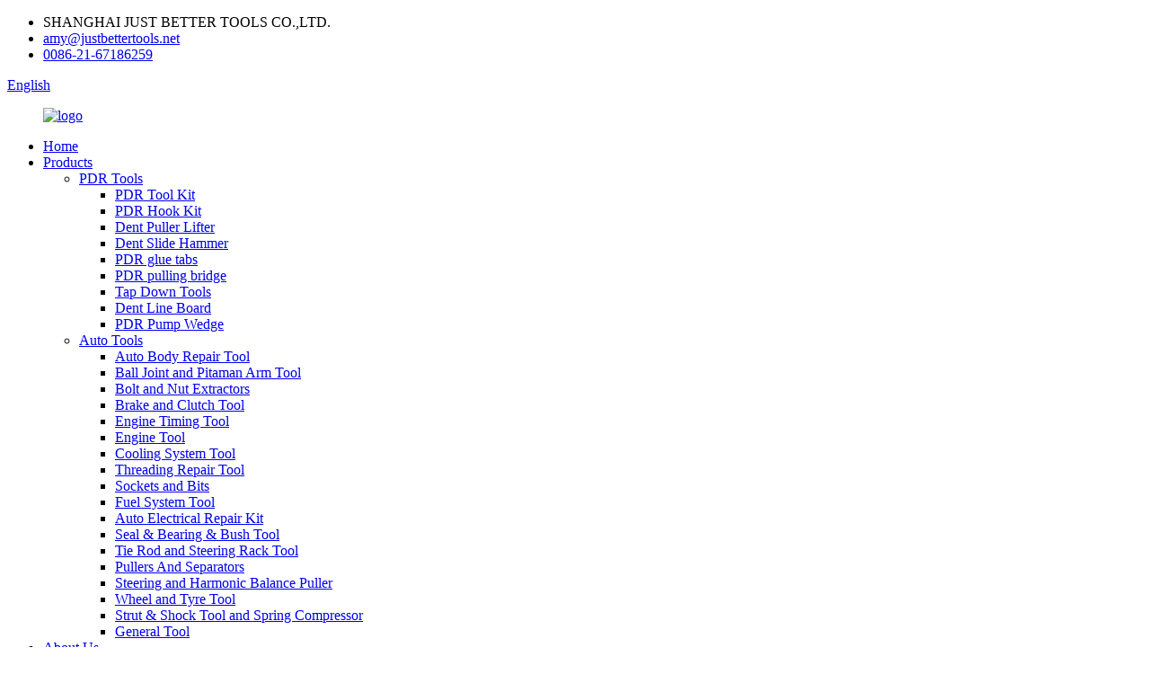

--- FILE ---
content_type: text/html
request_url: http://ig.shjustbettertools.com/
body_size: 10872
content:
<!DOCTYPE html>
<html dir="ltr" lang="en">
<head>
<meta charset="UTF-8"/>
<!-- Global site tag (gtag.js) - Google Analytics -->
<script async src="https://www.googletagmanager.com/gtag/js?id=UA-198475572-27"></script>
<script>
  window.dataLayer = window.dataLayer || [];
  function gtag(){dataLayer.push(arguments);}
  gtag('js', new Date());

  gtag('config', 'UA-198475572-27');
</script>
<meta http-equiv="Content-Type" content="text/html; charset=UTF-8" />
<title>Pdr Tools, Pdr Kit, Pdr Car Tools, Pdr Tools Kit - JUST BETTER</title>
<meta name="viewport" content="width=device-width,initial-scale=1,minimum-scale=1,maximum-scale=1,user-scalable=no">
<link rel="apple-touch-icon-precomposed" href="">
<meta name="format-detection" content="telephone=no">
<meta name="apple-mobile-web-app-capable" content="yes">
<meta name="apple-mobile-web-app-status-bar-style" content="black">
<link href="//cdn.globalso.com/shjustbettertools/style/global/style.css" rel="stylesheet" onload="this.onload=null;this.rel='stylesheet'">
<link href="//cdn.globalso.com/shjustbettertools/style/public/public.css" rel="stylesheet" onload="this.onload=null;this.rel='stylesheet'">
<link href="https://fonts.font.im/css?family=Poppins:300,400,500,600,700" rel="stylesheet">
<link rel="shortcut icon" href="https://cdn.globalso.com/shjustbettertools/icon.png" />
<meta name="description" itemprop="description" content="Shanghai Just Better tools Co., Ltd was established in 2010 and loated in NO.328 YangYue, YangWang Industral Park, FengXian district, Shanghai, China." />

<meta name="keywords" itemprop="keywords" content="Pdr Tools, Pdr Kit, Pdr Car Tools, Pdr Tools Kit, Pdr Tools China, Pdr Dent Tools , Pdr Tools Glue Puller, Pdr Tools How To Use, Pdr Tools Hammer, Pdr Hook Tools" />

</head>
<body>
<div class="container">
 <header class="index_web_head web_head">
    <div class="head_top">
      <div class="layout">
        <ul class="head_contact">
 		  	<li class="head_address">SHANGHAI JUST BETTER TOOLS CO.,LTD.</li> 	<li class="head_mail"><a href="mailto:amy@justbettertools.net">amy@justbettertools.net</a></li> 	<li class="head_phone"><a href="tel:0086-21-67186259">0086-21-67186259</a></li>         </ul>
        <!--change-language-->
        <div class="change-language ensemble">
  <div class="change-language-info">
    <div class="change-language-title medium-title">
       <div class="language-flag language-flag-en"><a href="https://www.shjustbettertools.com/"><b class="country-flag"></b><span>English</span> </a></div>
       <b class="language-icon"></b> 
    </div>
	<div class="change-language-cont sub-content">
        <div class="empty"></div>
    </div>
  </div>
</div>
<!--theme319-->  
        <!--change-language--> 
      </div>
    </div>
    <div class="head_bottom">
      <nav class="nav_wrap layout">
        <figure class="logo">
	 <a href="https://www.shjustbettertools.com/">			<img src="https://cdn.globalso.com/shjustbettertools/logo.png" alt="logo">
				</a>
</figure>	

        <ul class="head_nav">
            <li class="nav-current"><a href="/">Home</a></li>
<li><a href="https://www.shjustbettertools.com/products/">Products</a>
<ul class="sub-menu">
	<li><a href="https://www.shjustbettertools.com/pdr-tools/">PDR Tools</a>
	<ul class="sub-menu">
		<li><a href="https://www.shjustbettertools.com/pdr-tool-kit/">PDR Tool Kit</a></li>
		<li><a href="https://www.shjustbettertools.com/pdr-hook-kit/">PDR Hook Kit</a></li>
		<li><a href="https://www.shjustbettertools.com/dent-puller-lifter/">Dent Puller Lifter</a></li>
		<li><a href="https://www.shjustbettertools.com/dent-slide-hammer/">Dent Slide Hammer</a></li>
		<li><a href="https://www.shjustbettertools.com/pdr-glue-tabs/">PDR glue tabs</a></li>
		<li><a href="https://www.shjustbettertools.com/pdr-pulling-bridge/">PDR pulling bridge</a></li>
		<li><a href="https://www.shjustbettertools.com/tap-down-tools/">Tap Down Tools</a></li>
		<li><a href="https://www.shjustbettertools.com/dent-line-board/">Dent Line Board</a></li>
		<li><a href="https://www.shjustbettertools.com/pdr-pump-wedge/">PDR Pump Wedge</a></li>
	</ul>
</li>
	<li><a href="https://www.shjustbettertools.com/auto-tools/">Auto Tools</a>
	<ul class="sub-menu">
		<li><a href="https://www.shjustbettertools.com/auto-body-repair-tool/">Auto Body Repair Tool</a></li>
		<li><a href="https://www.shjustbettertools.com/ball-joint-and-pitaman-arm-tool/">Ball Joint and Pitaman Arm Tool</a></li>
		<li><a href="https://www.shjustbettertools.com/bolt-and-nut-extractors/">Bolt and Nut Extractors</a></li>
		<li><a href="https://www.shjustbettertools.com/brake-and-clutch-tool/">Brake and Clutch Tool</a></li>
		<li><a href="https://www.shjustbettertools.com/engine-timing-tool/">Engine Timing Tool</a></li>
		<li><a href="https://www.shjustbettertools.com/engine-tool/">Engine Tool</a></li>
		<li><a href="https://www.shjustbettertools.com/cooling-system-tool/">Cooling System Tool</a></li>
		<li><a href="https://www.shjustbettertools.com/threading-repair-tool/">Threading Repair Tool</a></li>
		<li><a href="https://www.shjustbettertools.com/sockets-and-bits/">Sockets and Bits</a></li>
		<li><a href="https://www.shjustbettertools.com/fuel-system-tool/">Fuel System Tool</a></li>
		<li><a href="https://www.shjustbettertools.com/auto-electrical-repair-kit/">Auto Electrical Repair Kit</a></li>
		<li><a href="https://www.shjustbettertools.com/seal-bearing-bush-tool/">Seal &#038; Bearing &#038; Bush Tool</a></li>
		<li><a href="https://www.shjustbettertools.com/tie-rod-and-steering-rack-tool/">Tie Rod and Steering Rack Tool</a></li>
		<li><a href="https://www.shjustbettertools.com/pullers-and-separators/">Pullers And Separators</a></li>
		<li><a href="https://www.shjustbettertools.com/steering-and-harmonic-balance-puller/">Steering and Harmonic Balance Puller</a></li>
		<li><a href="https://www.shjustbettertools.com/wheel-and-tyre-tool/">Wheel and Tyre Tool</a></li>
		<li><a href="https://www.shjustbettertools.com/strut-shock-tool-and-spring-compressor/">Strut &#038; Shock Tool and Spring Compressor</a></li>
		<li><a href="https://www.shjustbettertools.com/general-tool/">General Tool</a></li>
	</ul>
</li>
</ul>
</li>
<li><a href="https://www.shjustbettertools.com/about-us/">About Us</a></li>
<li><a href="/news/">News</a></li>
<li><a href="https://www.shjustbettertools.com/faqs/">FAQs</a></li>
<li><a href="https://www.shjustbettertools.com/contact-us/">Contact Us</a></li>
        </ul>
        <b id="btn-search" class="btn--search"></b> </nav>
    </div>
  </header>
  <!--// web_head end --> 
    <!--// web_head end -->  <section class="slider_banner swiper-container">
    <div class="swiper-wrapper">
                <div class="swiper-slide"><a href=""><img src="https://cdn.globalso.com/shjustbettertools/banner-e.jpg" alt="banner-e" /></a></div>
                  <div class="swiper-slide"><a href=""><img src="https://cdn.globalso.com/shjustbettertools/banner-2.jpg" alt="banner-2" /></a></div>
                  <div class="swiper-slide"><a href=""><img src="https://cdn.globalso.com/shjustbettertools/banner-3.jpg" alt="banner-3" /></a></div>
          
    </div>
    <div class="slider_swiper_control">
      <div class="swiper-pagination swiper-pagination-white"></div>
    </div>
  </section>
   
   <section class="web_main index_main">
     <!--company_introduce_container-->
    <section class="company_introduce_container">
      <section class="company_left_wrap introduce_main_content">
        <h1 class="index_title wow fadeInLeftA" data-wow-delay=".3s" data-wow-duration=".8s">Advantages</h1>
        <p class="index_subtitle wow fadeInLeftA" data-wow-delay=".5s" data-wow-duration=".8s">JUSTBETTER TOOLS have always been adhering to the principle of price, quality, service and integrity first. Thank you for your trust and support. We will serve everyone with sincerity, sincerity, sincerity and enthusiasm.</p>
        <div class="company_container_le wow fadeInLeftA" data-wow-delay="1s" data-wow-duration="1.2s">
          <ul class="company_icons">
 		               <li class="company_icon">
			  <a href="https://www.shjustbettertools.com/about-us/">
              <figure> <span class="icon-img"><img src="https://cdn.globalso.com/shjustbettertools/icon04.png" alt="FACTORY PROFESSIONAL MANUFACTURE" /></span>
                <figcaption>
                  <h2 class="icon_title">FACTORY PROFESSIONAL MANUFACTURE</h2>
                  <p class="icon_desc"></p>
                </figcaption>
              </figure>
			  </a>
            </li>
                        <li class="company_icon">
			  <a href="https://www.shjustbettertools.com/about-us/">
              <figure> <span class="icon-img"><img src="https://cdn.globalso.com/shjustbettertools/icon01.png" alt="10 YEARS OF EXPORT EXPERIENCE " /></span>
                <figcaption>
                  <h2 class="icon_title">10 YEARS OF EXPORT EXPERIENCE </h2>
                  <p class="icon_desc"></p>
                </figcaption>
              </figure>
			  </a>
            </li>
                        <li class="company_icon">
			  <a href="https://www.shjustbettertools.com/about-us/">
              <figure> <span class="icon-img"><img src="https://cdn.globalso.com/shjustbettertools/icon02.png" alt="EXPERIENCED R&D AND SALES TEAM" /></span>
                <figcaption>
                  <h2 class="icon_title">EXPERIENCED R&D AND SALES TEAM</h2>
                  <p class="icon_desc"></p>
                </figcaption>
              </figure>
			  </a>
            </li>
                        <li class="company_icon">
			  <a href="https://www.shjustbettertools.com/about-us/">
              <figure> <span class="icon-img"><img src="https://cdn.globalso.com/shjustbettertools/icon03.png" alt="CUSTOMIZATION SERVICE" /></span>
                <figcaption>
                  <h2 class="icon_title">CUSTOMIZATION SERVICE</h2>
                  <p class="icon_desc"></p>
                </figcaption>
              </figure>
			  </a>
            </li>
              
          </ul>
        </div>
      </section>
      <section class="company_right_wrap introduce_info_content wow fadeInRightA" data-wow-delay="2s" data-wow-duration=".8s">
        <div class="content_img wow fadeInUpA" data-wow-delay="2.3s" data-wow-duration="1s">
 		              <img src="https://cdn.globalso.com/shjustbettertools/about1.jpg" alt="about">  
                 		</div>
        <div class="content_wrap">
          <h2 class="content_tit wow fadeInRightA" data-wow-delay="2.6s" data-wow-duration="1s">about us</h2>
          <p class="content_info wow fadeInRightA" data-wow-delay="2.9s" data-wow-duration="1s">Shanghai Just Better tools Co., Ltd was established in 2010 and loated in NO.328 YangYue, YangWang Industral Park, FengXian district, Shanghai, China.
Just Better tools is intergrated with development, manufacturing, sales Dept, We specializing a complete range of Dent tools, auto tools and related products. Our products export to in wholely each corner of the world.</p>
        </div>
          <div class="content_more_box wow fadeInRightA" data-wow-delay="3.2s" data-wow-duration="1s">
       <a href="https://www.shjustbettertools.com/about-us/" class="content_more">read more</a> 
      </div>
    </section>
    </section>
  <!--company_introduce_container-->  
  <!--company_subscribe-->
  
  <section class="company_subscribe wow fadeInUp" data-wow-delay=".3s" data-wow-duration=".8s">
    <div class="subscribe_desc wow fadeInLeftA" data-wow-delay=".7s">For inquires about our products or pricelist,please leaveto us and we will be in touch within 24hours.</div>
    <a href="javascript:" class="button wow fadeInRightA" data-wow-delay=".9s"><span>subscribe</span></a> </section>
  
  <!--company_subscribe end-->  
  <!--index_product-->
  <section class="index_feature_product">
    <section class="feature_product_left introduce_info_content wow fadeInLeftA" data-wow-delay="1s" data-wow-duration=".8s">
      <div class="content_img wow fadeInUpA" data-wow-delay="1.3s" data-wow-duration="1s"><img src="//cdn.globalso.com/shjustbettertools/style/global/img/demo/pd_le.jpg" alt="pd_le"></div>
      <div class="content_wrap">
        <h2 class="content_tit wow fadeInLeftA" data-wow-delay="1.6s" data-wow-duration="1s"><a href="https://www.shjustbettertools.com/bt20086-50-50pcs-professional-hook-rod-kit-product/">50PCS Professional Hook Rod Kit</a></h2>
        <p class="content_info wow fadeInLeftA" data-wow-delay="1.9s" data-wow-duration="1s">PDR car body repair tool Professional push Hook Rods door ding tool for Non-trace repair.
Made from high quality stainless steelor alloy steel, durable enough to push up the mental without bending or breaking.</p>
      </div>
      <div class="content_more_box wow fadeInUpA" data-wow-delay="2.1s" data-wow-duration="1s">
       <a href="https://www.shjustbettertools.com/products/" class="content_more">Get in touch</a> 
      </div>
      </section>
    <div class="feature_products_container introduce_main_content">
      <h2 class="index_title wow fadeInRightA" data-wow-delay="2.5s" data-wow-duration=".8s">Featured Products</h2>
      <p class="index_subtitle wow fadeInRightA" data-wow-delay="2.7s" data-wow-duration=".8s">The operation of PDR Tools is very simple, basically everyone can operate. Help you saving time, effort and money. And No damage to the paint and body.</p>
      <div class="feature_product_wrap wow fadeInRightA" data-wow-delay="2.9s" data-wow-duration="1.2s">
        <div class="feature_items">
          <ul class="swiper-wrapper">  
		              <li class="feature_item swiper-slide">
              <figure> <span class="item_img">
			  <img src="https://cdn.globalso.com/shjustbettertools/BT1892-300x300.jpg" alt="Engine Timing Tool for BMW M50 M52 M54"/>
<a href="https://www.shjustbettertools.com/engine-timing-tool-for-bmw-m50-m52-m54-product/" class="img_shadow"></a>
 			  </span>
                <h4 class="pd_tit"> <a href="https://www.shjustbettertools.com/engine-timing-tool-for-bmw-m50-m52-m54-product/">Engine Timing Tool for BMW M50 M52 M54</a></h4>
              </figure>
            </li>
                       <li class="feature_item swiper-slide">
              <figure> <span class="item_img">
			  <img src="https://cdn.globalso.com/shjustbettertools/BT-223052-300x300.jpg" alt="Paintless Dent Removal Tools Kit Dent Repair Set Kit Pdr Tools Rods Car Repair"/>
<a href="https://www.shjustbettertools.com/paintless-dent-removal-tools-kit-dent-repair-set-kit-pdr-tools-rods-car-repair-product/" class="img_shadow"></a>
 			  </span>
                <h4 class="pd_tit"> <a href="https://www.shjustbettertools.com/paintless-dent-removal-tools-kit-dent-repair-set-kit-pdr-tools-rods-car-repair-product/">Paintless Dent Removal Tools Kit Dent Repair Se...</a></h4>
              </figure>
            </li>
                       <li class="feature_item swiper-slide">
              <figure> <span class="item_img">
			  <img src="https://cdn.globalso.com/shjustbettertools/BT-223038-300x300.jpg" alt="Paintless Dent Repair Tools PDR Tool Kit dent Removal Push Rods Set"/>
<a href="https://www.shjustbettertools.com/paintless-dent-repair-tools-pdr-tool-kit-dent-removal-push-rods-set-product/" class="img_shadow"></a>
 			  </span>
                <h4 class="pd_tit"> <a href="https://www.shjustbettertools.com/paintless-dent-repair-tools-pdr-tool-kit-dent-removal-push-rods-set-product/">Paintless Dent Repair Tools PDR Tool Kit dent R...</a></h4>
              </figure>
            </li>
                       <li class="feature_item swiper-slide">
              <figure> <span class="item_img">
			  <img src="https://cdn.globalso.com/shjustbettertools/BT-223037-300x300.jpg" alt="Paintless Dent Repair Removal Tools, DIY Dent Fix Tools Auto Body Dent Repair Rods &#038;Tab Down &#038; Dent Hammer with Storage Bag for Car Door Dings Hail Repair and Dent Removal"/>
<a href="https://www.shjustbettertools.com/paintless-dent-repair-removal-tools-diy-dent-fix-tools-auto-body-dent-repair-rods-tab-down-dent-hammer-with-storage-bag-for-car-door-dings-hail-repair-and-dent-removal-product/" class="img_shadow"></a>
 			  </span>
                <h4 class="pd_tit"> <a href="https://www.shjustbettertools.com/paintless-dent-repair-removal-tools-diy-dent-fix-tools-auto-body-dent-repair-rods-tab-down-dent-hammer-with-storage-bag-for-car-door-dings-hail-repair-and-dent-removal-product/">Paintless Dent Repair Removal Tools, DIY Dent F...</a></h4>
              </figure>
            </li>
                       <li class="feature_item swiper-slide">
              <figure> <span class="item_img">
			  <img src="https://cdn.globalso.com/shjustbettertools/BT-223036-300x300.jpg" alt="Paintless Dent Repair Tools for Car Dent Removal Rods &#038; Hook &#038; Wedge &#038; Rubber Hammer Hail Damage Repair Kit"/>
<a href="https://www.shjustbettertools.com/paintless-dent-repair-tools-for-car-dent-removal-rods-hook-wedge-rubber-hammer-hail-damage-repair-kit-product/" class="img_shadow"></a>
 			  </span>
                <h4 class="pd_tit"> <a href="https://www.shjustbettertools.com/paintless-dent-repair-tools-for-car-dent-removal-rods-hook-wedge-rubber-hammer-hail-damage-repair-kit-product/">Paintless Dent Repair Tools for Car Dent Remova...</a></h4>
              </figure>
            </li>
                       <li class="feature_item swiper-slide">
              <figure> <span class="item_img">
			  <img src="https://cdn.globalso.com/shjustbettertools/BT-223035-300x300.jpg" alt="Paintless Dent Repair Rods Auto Body Dent Repair Hail Damage Removal Tools Paintless Dent Repair Rods Tool for Car Dent Ding Removal"/>
<a href="https://www.shjustbettertools.com/paintless-dent-repair-rods-auto-body-dent-repair-hail-damage-removal-tools-paintless-dent-repair-rods-tool-for-car-dent-ding-removal-product/" class="img_shadow"></a>
 			  </span>
                <h4 class="pd_tit"> <a href="https://www.shjustbettertools.com/paintless-dent-repair-rods-auto-body-dent-repair-hail-damage-removal-tools-paintless-dent-repair-rods-tool-for-car-dent-ding-removal-product/">Paintless Dent Repair Rods Auto Body Dent Repai...</a></h4>
              </figure>
            </li>
                       <li class="feature_item swiper-slide">
              <figure> <span class="item_img">
			  <img src="https://cdn.globalso.com/shjustbettertools/BT-2230341-300x300.jpg" alt="Dent Removal Rods Tools Kit 12pcs Removal Paintless Car Dent Repair Rods Kit for Car Body Door Dings Hail Damage Repair"/>
<a href="https://www.shjustbettertools.com/dent-removal-rods-tools-kit-12pcs-removal-paintless-car-dent-repair-rods-kit-for-car-body-door-dings-hail-damage-repair-product/" class="img_shadow"></a>
 			  </span>
                <h4 class="pd_tit"> <a href="https://www.shjustbettertools.com/dent-removal-rods-tools-kit-12pcs-removal-paintless-car-dent-repair-rods-kit-for-car-body-door-dings-hail-damage-repair-product/">Dent Removal Rods Tools Kit 12pcs Removal Paint...</a></h4>
              </figure>
            </li>
                       <li class="feature_item swiper-slide">
              <figure> <span class="item_img">
			  <img src="https://cdn.globalso.com/shjustbettertools/BT-223033-300x300.jpg" alt="Paintless Dent Repair Tool 6pcs Dent Hooks Rods C Style Rods Tool for Car Body Hail Damage Door Dent Removal"/>
<a href="https://www.shjustbettertools.com/paintless-dent-repair-tool-6pcs-dent-hooks-rods-c-style-rods-tool-for-car-body-hail-damage-door-dent-removal-product/" class="img_shadow"></a>
 			  </span>
                <h4 class="pd_tit"> <a href="https://www.shjustbettertools.com/paintless-dent-repair-tool-6pcs-dent-hooks-rods-c-style-rods-tool-for-car-body-hail-damage-door-dent-removal-product/">Paintless Dent Repair Tool 6pcs Dent Hooks Rods...</a></h4>
              </figure>
            </li>
                       <li class="feature_item swiper-slide">
              <figure> <span class="item_img">
			  <img src="https://cdn.globalso.com/shjustbettertools/BT-223032-300x300.jpg" alt="Paintless Dent Repair Tools 6 Pieces of Dent Removal Repair Rods C Style Rods Tool for Car Body Hail Damage Door Dent Removal"/>
<a href="https://www.shjustbettertools.com/paintless-dent-repair-tools-6-pieces-of-dent-removal-repair-rods-c-style-rods-tool-for-car-body-hail-damage-door-dent-removal-product/" class="img_shadow"></a>
 			  </span>
                <h4 class="pd_tit"> <a href="https://www.shjustbettertools.com/paintless-dent-repair-tools-6-pieces-of-dent-removal-repair-rods-c-style-rods-tool-for-car-body-hail-damage-door-dent-removal-product/">Paintless Dent Repair Tools 6 Pieces of Dent Re...</a></h4>
              </figure>
            </li>
             
          </ul>
        </div>
        <div class="feature-pagination"></div>
      </div>
      <a href="https://www.shjustbettertools.com/products/" class="catalog_btn wow fadeInUpA" data-wow-delay="3.2s" data-wow-duration="1s"><span>View all catalog</span></a> </div>
  </section>
  <!--index_product end--> 
  
     <!-- index_news_container -->
  <section class="index_news_container wow fadeInUpA" data-wow-delay="1.2s" data-wow-duration=".8s" style="background-image: url(//cdn.globalso.com/shjustbettertools/style/global/img/demo/index-bg-1.jpg)">
    <section class="layout">
      <div class="index_news_title">Testimonials</div> 
      <div class="news_item_wrap wow fadeInUpA" data-wow-delay="1.5s" data-wow-duration="1s">
        <div class="news_slide">
          <ul class="news_items swiper-wrapper">
		               <li class="news_item swiper-slide">
			<a href="https://www.shjustbettertools.com/news/shanghai-just-better-tools-specilized-in-paintless-dent-rapair-tools/">
               <p class="news_detail">
	
				
		

			
	
	
	
		
	






Paintless Dent Repair Tools: A Revolutionary Approach to Car Dent Restoration
Paintless dent repair (PDR) is a highly skilled and innovative technique that allows for the removal of minor dings and dents from an automobile's exterior without the need for tradition...</p>
                           </a>
			</li>
			              <li class="news_item swiper-slide">
			<a href="https://www.shjustbettertools.com/news/pops-a-dent-diy-dent-and-ding-removal-kit-2/">
               <p class="news_detail">
	
				
		

			
	
	
	
		
	POPS A DENT, DIY Dent and Ding Removal Kit. refers to repairing the depression on the car surface with professional tools without damaging the original car paint.
&nbsp;
Principle
With the help of the lever principle, the depression on the vehicle surface is repaired by ...</p>
                           </a>
			</li>
			              <li class="news_item swiper-slide">
			<a href="https://www.shjustbettertools.com/news/how-to-repair-the-depression-of-automobile-sheet-metal-by-yourself-tips-for-handling-dented-cars/">
               <p class="news_detail">
	
				
		

			
	
	
	
		
	I believe many people have heard of repairing car body dents with hot water. This method is indeed credible and feasible, but this method has great limitations. If you encounter iron or aluminum car dents, this method will not work. For the repair of deformed metal mater...</p>
                           </a>
			</li>
			              <li class="news_item swiper-slide">
			<a href="https://www.shjustbettertools.com/news/what-are-the-dent-repair-tools-for-car-body/">
               <p class="news_detail">
	
				
		

			
	
	
	
		
	The vehicle body dent repair tool is the vehicle dent repair device, which generally uses the lever principle to pull out the concave part with outward force. The dent repair tool is relatively simple to operate, and it can basically be operated when you get it. 
	
	
	
	...</p>
                           </a>
			</li>
			              <li class="news_item swiper-slide">
			<a href="https://www.shjustbettertools.com/news/paintless-repair-of-automobile-depression/">
               <p class="news_detail">
	
				
		

			
	
	
	
		
	 Depression repair was first invented by Germany. Many vehicle manufacturers have used similar technologies to repair damaged vehicles during factory inspection. Bumping is inevitable in the process of using the car, and the depression repair. Through a series of profess...</p>
                           </a>
			</li>
			             </ul>
          </div>
       </div>
         <div class="news-pagination"></div>
    </section>
  </section>
  <!-- index_news_container end -->
       <!-- index_client_container-->
          <div class="index_client_container wow fadeInUpA" data-wow-delay=".8s" data-wow-duration=".8s">
          <div class="layout">
             <div class="client_slider">
               <ul class="swiper-wrapper">
                                      <li class="swiper-slide"><img src="https://cdn.globalso.com/shjustbettertools/VR.png" alt="VR" /></li>
                                     <li class="swiper-slide"><img src="https://cdn.globalso.com/shjustbettertools/BGS.png" alt="BGS" /></li>
                                     <li class="swiper-slide"><img src="https://cdn.globalso.com/shjustbettertools/CMI.png" alt="CMI" /></li>
                                     <li class="swiper-slide"><img src="https://cdn.globalso.com/shjustbettertools/GD.png" alt="GD" /></li>
                                     <li class="swiper-slide"><img src="https://cdn.globalso.com/shjustbettertools/NEG.png" alt="NEG" /></li>
                                     <li class="swiper-slide"><img src="https://cdn.globalso.com/shjustbettertools/SEQ.png" alt="SEQ" /></li>
                                     <li class="swiper-slide"><img src="https://cdn.globalso.com/shjustbettertools/ST.png" alt="ST" /></li>
                                     <li class="swiper-slide"><img src="https://cdn.globalso.com/shjustbettertools/SY.png" alt="SY" /></li>
                                     <li class="swiper-slide"><img src="https://cdn.globalso.com/shjustbettertools/SZ.png" alt="SZ" /></li>
                                     <li class="swiper-slide"><img src="https://cdn.globalso.com/shjustbettertools/VD.png" alt="VD" /></li>
                     
               </ul>
             </div>
             <div class="client-pagination"></div>
           </div>
           </div>
    <!-- index_client_container end -->
 </section>

  <!-- web_footer start -->
    <footer class="web_footer">
    <div class="layout">
      <div class="foot_service">
        <div class="foot_item foot_contact_item wow fadeInLeftA" data-wow-delay=".3s" data-wow-duration=".8s">
          <h2 class="fot_tit">contact us</h2>
          <ul> 
	    <li class="foot_address">SHANGHAI JUST BETTER TOOLS CO.,LTD.</li>     	<li class="foot_phone"><a href="tel:0086-21-67186259">0086-21-67186259</a></li>    	<li class="foot_email"><a href="mailto:amy@justbettertools.net">amy@justbettertools.net</a></li>		</ul>
        </div>
        <nav class="foot_item foot_nav wow fadeInRightA" data-wow-delay=".5s" data-wow-duration=".8s">
          <h2 class="fot_tit">products</h2>
          <ul class="tag_item">
	<li><a href="https://www.shjustbettertools.com/auto-tools/">Auto Tools</a></li>
<li><a href="https://www.shjustbettertools.com/pdr-tools/">PDR Tools</a></li>
          </ul>
          <ul class="foot_sns">
			<li><a target="_blank" href="https://www.linkedin.cn/injobs/in/ACoAACwEvcYBRIcj37SQrZDOarXwZmmpbtDJ7C4"><img src="https://cdn.globalso.com/shjustbettertools/linkedin-2.png" alt="linkedin (2)"></a></li>
			<li><a target="_blank" href=""><img src="https://cdn.globalso.com/shjustbettertools/sns02.png" alt="sns02"></a></li>
			<li><a target="_blank" href=""><img src="https://cdn.globalso.com/shjustbettertools/sns03.png" alt="sns03"></a></li>
			<li><a target="_blank" href="https://www.youtube.com/channel/UCvukf0Ulxvmy5GxrKFGKC4w"><img src="https://cdn.globalso.com/shjustbettertools/sns04.png" alt="sns04"></a></li>
	          </ul>
        </nav>
       </div>
   	<div class="copyright wow fadeInLeftA" data-wow-delay="1.2s" data-wow-duration=".8s">
								© Copyright - 2021 : All Rights Reserved. 				<script type="text/javascript" src="//www.globalso.site/livechat.js"></script>		
		<a href="/featured/">Hot Products</a> - <a href="/sitemap.xml">Sitemap</a><a href="https://www.shjustbettertools.com/"></a>
<br><a href='https://www.shjustbettertools.com/pdr-kit-for-sale/' title='Pdr Kit For Sale'>Pdr Kit For Sale</a>, 
<a href='https://www.shjustbettertools.com/pdr-kit/' title='Pdr Kit'>Pdr Kit</a>, 
<a href='https://www.shjustbettertools.com/pdr-tools-kit/' title='Pdr Tools Kit'>Pdr Tools Kit</a>, 
<a href='https://www.shjustbettertools.com/pdr-tools-2/' title='Pdr Tools'>Pdr Tools</a>, 
<a href='https://www.shjustbettertools.com/pdr-kits-for-sale/' title='Pdr Kits For Sale'>Pdr Kits For Sale</a>, 
<a href='https://www.shjustbettertools.com/pdr-dent-tools/' title='Pdr Dent Tools'>Pdr Dent Tools</a>, 	</div>
    </div>
  </footer>
    <!--// web_footer end -->
   </div>
   <!--// container end -->
<aside class="scrollsidebar" id="scrollsidebar">
  <div class="side_content">
    <div class="side_list">
      <header class="hd"><img src="//cdn.globalso.com/title_pic.png" alt="Online Inuiry"/></header>
      <div class="cont">
        <li><a class="email" href="javascript:" onclick="showMsgPop();">Send Email</a></li>
        
        <li><a class="whatsapp" target="_blank" href="https://api.whatsapp.com/send?phone=8618017741568" >8618017741568</a></li>
                        <li><a target="_blank" class="skype" href="skype:amy185889485?chat">amy</a></li>
                              </div>
            <div class="t-code"> <a href=""><img width="120px" src="https://cdn.globalso.com/shjustbettertools/116.jpg" alt="Wechat"></a><br/>
        <center>
      Wechat
        </center>
      </div>
                  <div class="side_title"><a  class="close_btn"><span>x</span></a></div>
    </div>
  </div>
  <div class="show_btn"></div>
</aside>
<div class="inquiry-pop-bd">
  <div class="inquiry-pop"> <i class="ico-close-pop" onClick="hideMsgPop();"></i> 
   <script type="text/javascript" src="//www.globalso.site/form.js"></script>
  </div>
</div>
<div class="web-search"> <b id="btn-search-close" class="btn--search-close"></b>
  <div style=" width:100%">
    <div class="head-search">
     <form action="/search.php" method="get">
        <input class="search-ipt" name="s" placeholder="Start Typing..." />
		<input type="hidden" name="cat" value="490"/>
        <input class="search-btn" type="submit" value="" />
        <span class="search-attr">Hit enter to search or ESC to close</span>
      </form>
    </div>
  </div>
</div> 
<script type="text/javascript" src="//cdn.globalso.com/shjustbettertools/style/global/js/jquery.min.js"></script> 
<script type="text/javascript" src="//cdn.globalso.com/shjustbettertools/style/global/js/common.js"></script>
<script type="text/javascript" src="//cdn.globalso.com/shjustbettertools/style/public/public.js"></script> 
<!--[if lt IE 9]>
<script src="//cdn.globalso.com/shjustbettertools/style/global/js/html5.js"></script>
<![endif]-->
<ul class="prisna-wp-translate-seo" id="prisna-translator-seo"><li class="language-flag language-flag-en"><a href="https://www.shjustbettertools.com/" title="English" target="_blank"><b class="country-flag"></b><span>English</span></a></li><li class="language-flag language-flag-fr"><a href="http://fr.shjustbettertools.com/" title="French" target="_blank"><b class="country-flag"></b><span>French</span></a></li><li class="language-flag language-flag-de"><a href="http://de.shjustbettertools.com/" title="German" target="_blank"><b class="country-flag"></b><span>German</span></a></li><li class="language-flag language-flag-pt"><a href="http://pt.shjustbettertools.com/" title="Portuguese" target="_blank"><b class="country-flag"></b><span>Portuguese</span></a></li><li class="language-flag language-flag-es"><a href="http://es.shjustbettertools.com/" title="Spanish" target="_blank"><b class="country-flag"></b><span>Spanish</span></a></li><li class="language-flag language-flag-ru"><a href="http://ru.shjustbettertools.com/" title="Russian" target="_blank"><b class="country-flag"></b><span>Russian</span></a></li><li class="language-flag language-flag-ja"><a href="http://ja.shjustbettertools.com/" title="Japanese" target="_blank"><b class="country-flag"></b><span>Japanese</span></a></li><li class="language-flag language-flag-ko"><a href="http://ko.shjustbettertools.com/" title="Korean" target="_blank"><b class="country-flag"></b><span>Korean</span></a></li><li class="language-flag language-flag-ar"><a href="http://ar.shjustbettertools.com/" title="Arabic" target="_blank"><b class="country-flag"></b><span>Arabic</span></a></li><li class="language-flag language-flag-ga"><a href="http://ga.shjustbettertools.com/" title="Irish" target="_blank"><b class="country-flag"></b><span>Irish</span></a></li><li class="language-flag language-flag-el"><a href="http://el.shjustbettertools.com/" title="Greek" target="_blank"><b class="country-flag"></b><span>Greek</span></a></li><li class="language-flag language-flag-tr"><a href="http://tr.shjustbettertools.com/" title="Turkish" target="_blank"><b class="country-flag"></b><span>Turkish</span></a></li><li class="language-flag language-flag-it"><a href="http://it.shjustbettertools.com/" title="Italian" target="_blank"><b class="country-flag"></b><span>Italian</span></a></li><li class="language-flag language-flag-da"><a href="http://da.shjustbettertools.com/" title="Danish" target="_blank"><b class="country-flag"></b><span>Danish</span></a></li><li class="language-flag language-flag-ro"><a href="http://ro.shjustbettertools.com/" title="Romanian" target="_blank"><b class="country-flag"></b><span>Romanian</span></a></li><li class="language-flag language-flag-id"><a href="http://id.shjustbettertools.com/" title="Indonesian" target="_blank"><b class="country-flag"></b><span>Indonesian</span></a></li><li class="language-flag language-flag-cs"><a href="http://cs.shjustbettertools.com/" title="Czech" target="_blank"><b class="country-flag"></b><span>Czech</span></a></li><li class="language-flag language-flag-af"><a href="http://af.shjustbettertools.com/" title="Afrikaans" target="_blank"><b class="country-flag"></b><span>Afrikaans</span></a></li><li class="language-flag language-flag-sv"><a href="http://sv.shjustbettertools.com/" title="Swedish" target="_blank"><b class="country-flag"></b><span>Swedish</span></a></li><li class="language-flag language-flag-pl"><a href="http://pl.shjustbettertools.com/" title="Polish" target="_blank"><b class="country-flag"></b><span>Polish</span></a></li><li class="language-flag language-flag-eu"><a href="http://eu.shjustbettertools.com/" title="Basque" target="_blank"><b class="country-flag"></b><span>Basque</span></a></li><li class="language-flag language-flag-ca"><a href="http://ca.shjustbettertools.com/" title="Catalan" target="_blank"><b class="country-flag"></b><span>Catalan</span></a></li><li class="language-flag language-flag-eo"><a href="http://eo.shjustbettertools.com/" title="Esperanto" target="_blank"><b class="country-flag"></b><span>Esperanto</span></a></li><li class="language-flag language-flag-hi"><a href="http://hi.shjustbettertools.com/" title="Hindi" target="_blank"><b class="country-flag"></b><span>Hindi</span></a></li><li class="language-flag language-flag-lo"><a href="http://lo.shjustbettertools.com/" title="Lao" target="_blank"><b class="country-flag"></b><span>Lao</span></a></li><li class="language-flag language-flag-sq"><a href="http://sq.shjustbettertools.com/" title="Albanian" target="_blank"><b class="country-flag"></b><span>Albanian</span></a></li><li class="language-flag language-flag-am"><a href="http://am.shjustbettertools.com/" title="Amharic" target="_blank"><b class="country-flag"></b><span>Amharic</span></a></li><li class="language-flag language-flag-hy"><a href="http://hy.shjustbettertools.com/" title="Armenian" target="_blank"><b class="country-flag"></b><span>Armenian</span></a></li><li class="language-flag language-flag-az"><a href="http://az.shjustbettertools.com/" title="Azerbaijani" target="_blank"><b class="country-flag"></b><span>Azerbaijani</span></a></li><li class="language-flag language-flag-be"><a href="http://be.shjustbettertools.com/" title="Belarusian" target="_blank"><b class="country-flag"></b><span>Belarusian</span></a></li><li class="language-flag language-flag-bn"><a href="http://bn.shjustbettertools.com/" title="Bengali" target="_blank"><b class="country-flag"></b><span>Bengali</span></a></li><li class="language-flag language-flag-bs"><a href="http://bs.shjustbettertools.com/" title="Bosnian" target="_blank"><b class="country-flag"></b><span>Bosnian</span></a></li><li class="language-flag language-flag-bg"><a href="http://bg.shjustbettertools.com/" title="Bulgarian" target="_blank"><b class="country-flag"></b><span>Bulgarian</span></a></li><li class="language-flag language-flag-ceb"><a href="http://ceb.shjustbettertools.com/" title="Cebuano" target="_blank"><b class="country-flag"></b><span>Cebuano</span></a></li><li class="language-flag language-flag-ny"><a href="http://ny.shjustbettertools.com/" title="Chichewa" target="_blank"><b class="country-flag"></b><span>Chichewa</span></a></li><li class="language-flag language-flag-co"><a href="http://co.shjustbettertools.com/" title="Corsican" target="_blank"><b class="country-flag"></b><span>Corsican</span></a></li><li class="language-flag language-flag-hr"><a href="http://hr.shjustbettertools.com/" title="Croatian" target="_blank"><b class="country-flag"></b><span>Croatian</span></a></li><li class="language-flag language-flag-nl"><a href="http://nl.shjustbettertools.com/" title="Dutch" target="_blank"><b class="country-flag"></b><span>Dutch</span></a></li><li class="language-flag language-flag-et"><a href="http://et.shjustbettertools.com/" title="Estonian" target="_blank"><b class="country-flag"></b><span>Estonian</span></a></li><li class="language-flag language-flag-tl"><a href="http://tl.shjustbettertools.com/" title="Filipino" target="_blank"><b class="country-flag"></b><span>Filipino</span></a></li><li class="language-flag language-flag-fi"><a href="http://fi.shjustbettertools.com/" title="Finnish" target="_blank"><b class="country-flag"></b><span>Finnish</span></a></li><li class="language-flag language-flag-fy"><a href="http://fy.shjustbettertools.com/" title="Frisian" target="_blank"><b class="country-flag"></b><span>Frisian</span></a></li><li class="language-flag language-flag-gl"><a href="http://gl.shjustbettertools.com/" title="Galician" target="_blank"><b class="country-flag"></b><span>Galician</span></a></li><li class="language-flag language-flag-ka"><a href="http://ka.shjustbettertools.com/" title="Georgian" target="_blank"><b class="country-flag"></b><span>Georgian</span></a></li><li class="language-flag language-flag-gu"><a href="http://gu.shjustbettertools.com/" title="Gujarati" target="_blank"><b class="country-flag"></b><span>Gujarati</span></a></li><li class="language-flag language-flag-ht"><a href="http://ht.shjustbettertools.com/" title="Haitian" target="_blank"><b class="country-flag"></b><span>Haitian</span></a></li><li class="language-flag language-flag-ha"><a href="http://ha.shjustbettertools.com/" title="Hausa" target="_blank"><b class="country-flag"></b><span>Hausa</span></a></li><li class="language-flag language-flag-haw"><a href="http://haw.shjustbettertools.com/" title="Hawaiian" target="_blank"><b class="country-flag"></b><span>Hawaiian</span></a></li><li class="language-flag language-flag-iw"><a href="http://iw.shjustbettertools.com/" title="Hebrew" target="_blank"><b class="country-flag"></b><span>Hebrew</span></a></li><li class="language-flag language-flag-hmn"><a href="http://hmn.shjustbettertools.com/" title="Hmong" target="_blank"><b class="country-flag"></b><span>Hmong</span></a></li><li class="language-flag language-flag-hu"><a href="http://hu.shjustbettertools.com/" title="Hungarian" target="_blank"><b class="country-flag"></b><span>Hungarian</span></a></li><li class="language-flag language-flag-is"><a href="http://is.shjustbettertools.com/" title="Icelandic" target="_blank"><b class="country-flag"></b><span>Icelandic</span></a></li><li class="language-flag language-flag-ig"><a href="http://ig.shjustbettertools.com/" title="Igbo" target="_blank"><b class="country-flag"></b><span>Igbo</span></a></li><li class="language-flag language-flag-jw"><a href="http://jw.shjustbettertools.com/" title="Javanese" target="_blank"><b class="country-flag"></b><span>Javanese</span></a></li><li class="language-flag language-flag-kn"><a href="http://kn.shjustbettertools.com/" title="Kannada" target="_blank"><b class="country-flag"></b><span>Kannada</span></a></li><li class="language-flag language-flag-kk"><a href="http://kk.shjustbettertools.com/" title="Kazakh" target="_blank"><b class="country-flag"></b><span>Kazakh</span></a></li><li class="language-flag language-flag-km"><a href="http://km.shjustbettertools.com/" title="Khmer" target="_blank"><b class="country-flag"></b><span>Khmer</span></a></li><li class="language-flag language-flag-ku"><a href="http://ku.shjustbettertools.com/" title="Kurdish" target="_blank"><b class="country-flag"></b><span>Kurdish</span></a></li><li class="language-flag language-flag-ky"><a href="http://ky.shjustbettertools.com/" title="Kyrgyz" target="_blank"><b class="country-flag"></b><span>Kyrgyz</span></a></li><li class="language-flag language-flag-la"><a href="http://la.shjustbettertools.com/" title="Latin" target="_blank"><b class="country-flag"></b><span>Latin</span></a></li><li class="language-flag language-flag-lv"><a href="http://lv.shjustbettertools.com/" title="Latvian" target="_blank"><b class="country-flag"></b><span>Latvian</span></a></li><li class="language-flag language-flag-lt"><a href="http://lt.shjustbettertools.com/" title="Lithuanian" target="_blank"><b class="country-flag"></b><span>Lithuanian</span></a></li><li class="language-flag language-flag-lb"><a href="http://lb.shjustbettertools.com/" title="Luxembou.." target="_blank"><b class="country-flag"></b><span>Luxembou..</span></a></li><li class="language-flag language-flag-mk"><a href="http://mk.shjustbettertools.com/" title="Macedonian" target="_blank"><b class="country-flag"></b><span>Macedonian</span></a></li><li class="language-flag language-flag-mg"><a href="http://mg.shjustbettertools.com/" title="Malagasy" target="_blank"><b class="country-flag"></b><span>Malagasy</span></a></li><li class="language-flag language-flag-ms"><a href="http://ms.shjustbettertools.com/" title="Malay" target="_blank"><b class="country-flag"></b><span>Malay</span></a></li><li class="language-flag language-flag-ml"><a href="http://ml.shjustbettertools.com/" title="Malayalam" target="_blank"><b class="country-flag"></b><span>Malayalam</span></a></li><li class="language-flag language-flag-mt"><a href="http://mt.shjustbettertools.com/" title="Maltese" target="_blank"><b class="country-flag"></b><span>Maltese</span></a></li><li class="language-flag language-flag-mi"><a href="http://mi.shjustbettertools.com/" title="Maori" target="_blank"><b class="country-flag"></b><span>Maori</span></a></li><li class="language-flag language-flag-mr"><a href="http://mr.shjustbettertools.com/" title="Marathi" target="_blank"><b class="country-flag"></b><span>Marathi</span></a></li><li class="language-flag language-flag-mn"><a href="http://mn.shjustbettertools.com/" title="Mongolian" target="_blank"><b class="country-flag"></b><span>Mongolian</span></a></li><li class="language-flag language-flag-my"><a href="http://my.shjustbettertools.com/" title="Burmese" target="_blank"><b class="country-flag"></b><span>Burmese</span></a></li><li class="language-flag language-flag-ne"><a href="http://ne.shjustbettertools.com/" title="Nepali" target="_blank"><b class="country-flag"></b><span>Nepali</span></a></li><li class="language-flag language-flag-no"><a href="http://no.shjustbettertools.com/" title="Norwegian" target="_blank"><b class="country-flag"></b><span>Norwegian</span></a></li><li class="language-flag language-flag-ps"><a href="http://ps.shjustbettertools.com/" title="Pashto" target="_blank"><b class="country-flag"></b><span>Pashto</span></a></li><li class="language-flag language-flag-fa"><a href="http://fa.shjustbettertools.com/" title="Persian" target="_blank"><b class="country-flag"></b><span>Persian</span></a></li><li class="language-flag language-flag-pa"><a href="http://pa.shjustbettertools.com/" title="Punjabi" target="_blank"><b class="country-flag"></b><span>Punjabi</span></a></li><li class="language-flag language-flag-sr"><a href="http://sr.shjustbettertools.com/" title="Serbian" target="_blank"><b class="country-flag"></b><span>Serbian</span></a></li><li class="language-flag language-flag-st"><a href="http://st.shjustbettertools.com/" title="Sesotho" target="_blank"><b class="country-flag"></b><span>Sesotho</span></a></li><li class="language-flag language-flag-si"><a href="http://si.shjustbettertools.com/" title="Sinhala" target="_blank"><b class="country-flag"></b><span>Sinhala</span></a></li><li class="language-flag language-flag-sk"><a href="http://sk.shjustbettertools.com/" title="Slovak" target="_blank"><b class="country-flag"></b><span>Slovak</span></a></li><li class="language-flag language-flag-sl"><a href="http://sl.shjustbettertools.com/" title="Slovenian" target="_blank"><b class="country-flag"></b><span>Slovenian</span></a></li><li class="language-flag language-flag-so"><a href="http://so.shjustbettertools.com/" title="Somali" target="_blank"><b class="country-flag"></b><span>Somali</span></a></li><li class="language-flag language-flag-sm"><a href="http://sm.shjustbettertools.com/" title="Samoan" target="_blank"><b class="country-flag"></b><span>Samoan</span></a></li><li class="language-flag language-flag-gd"><a href="http://gd.shjustbettertools.com/" title="Scots Gaelic" target="_blank"><b class="country-flag"></b><span>Scots Gaelic</span></a></li><li class="language-flag language-flag-sn"><a href="http://sn.shjustbettertools.com/" title="Shona" target="_blank"><b class="country-flag"></b><span>Shona</span></a></li><li class="language-flag language-flag-sd"><a href="http://sd.shjustbettertools.com/" title="Sindhi" target="_blank"><b class="country-flag"></b><span>Sindhi</span></a></li><li class="language-flag language-flag-su"><a href="http://su.shjustbettertools.com/" title="Sundanese" target="_blank"><b class="country-flag"></b><span>Sundanese</span></a></li><li class="language-flag language-flag-sw"><a href="http://sw.shjustbettertools.com/" title="Swahili" target="_blank"><b class="country-flag"></b><span>Swahili</span></a></li><li class="language-flag language-flag-tg"><a href="http://tg.shjustbettertools.com/" title="Tajik" target="_blank"><b class="country-flag"></b><span>Tajik</span></a></li><li class="language-flag language-flag-ta"><a href="http://ta.shjustbettertools.com/" title="Tamil" target="_blank"><b class="country-flag"></b><span>Tamil</span></a></li><li class="language-flag language-flag-te"><a href="http://te.shjustbettertools.com/" title="Telugu" target="_blank"><b class="country-flag"></b><span>Telugu</span></a></li><li class="language-flag language-flag-th"><a href="http://th.shjustbettertools.com/" title="Thai" target="_blank"><b class="country-flag"></b><span>Thai</span></a></li><li class="language-flag language-flag-uk"><a href="http://uk.shjustbettertools.com/" title="Ukrainian" target="_blank"><b class="country-flag"></b><span>Ukrainian</span></a></li><li class="language-flag language-flag-ur"><a href="http://ur.shjustbettertools.com/" title="Urdu" target="_blank"><b class="country-flag"></b><span>Urdu</span></a></li><li class="language-flag language-flag-uz"><a href="http://uz.shjustbettertools.com/" title="Uzbek" target="_blank"><b class="country-flag"></b><span>Uzbek</span></a></li><li class="language-flag language-flag-vi"><a href="http://vi.shjustbettertools.com/" title="Vietnamese" target="_blank"><b class="country-flag"></b><span>Vietnamese</span></a></li><li class="language-flag language-flag-cy"><a href="http://cy.shjustbettertools.com/" title="Welsh" target="_blank"><b class="country-flag"></b><span>Welsh</span></a></li><li class="language-flag language-flag-xh"><a href="http://xh.shjustbettertools.com/" title="Xhosa" target="_blank"><b class="country-flag"></b><span>Xhosa</span></a></li><li class="language-flag language-flag-yi"><a href="http://yi.shjustbettertools.com/" title="Yiddish" target="_blank"><b class="country-flag"></b><span>Yiddish</span></a></li><li class="language-flag language-flag-yo"><a href="http://yo.shjustbettertools.com/" title="Yoruba" target="_blank"><b class="country-flag"></b><span>Yoruba</span></a></li><li class="language-flag language-flag-zu"><a href="http://zu.shjustbettertools.com/" title="Zulu" target="_blank"><b class="country-flag"></b><span>Zulu</span></a></li></ul><link rel='stylesheet' id='mediaelement-css'  href='https://www.shjustbettertools.com/wp-includes/js/mediaelement/mediaelementplayer.min.css?ver=2.13.0' type='text/css' media='all' />
<link rel='stylesheet' id='wp-mediaelement-css'  href='https://www.shjustbettertools.com/wp-includes/js/mediaelement/wp-mediaelement.css?ver=3.6.1' type='text/css' media='all' />


<script type='text/javascript'>
/* <![CDATA[ */
var mejsL10n = {"language":"en-US","strings":{"Close":"Close","Fullscreen":"Fullscreen","Download File":"Download File","Download Video":"Download Video","Play\/Pause":"Play\/Pause","Mute Toggle":"Mute Toggle","None":"None","Turn off Fullscreen":"Turn off Fullscreen","Go Fullscreen":"Go Fullscreen","Unmute":"Unmute","Mute":"Mute","Captions\/Subtitles":"Captions\/Subtitles"}};
/* ]]> */
</script>
<script type='text/javascript' src='https://www.shjustbettertools.com/wp-includes/js/mediaelement/mediaelement-and-player.min.js?ver=2.13.0'></script>
<script type='text/javascript'>
/* <![CDATA[ */
var _wpmejsSettings = {"pluginPath":"\/wp-includes\/js\/mediaelement\/"};
/* ]]> */
</script>
<script type='text/javascript' src='https://www.shjustbettertools.com/wp-includes/js/mediaelement/wp-mediaelement.js?ver=3.6.1'></script>
<script>
function getCookie(name) {
    var arg = name + "=";
    var alen = arg.length;
    var clen = document.cookie.length;
    var i = 0;
    while (i < clen) {
        var j = i + alen;
        if (document.cookie.substring(i, j) == arg) return getCookieVal(j);
        i = document.cookie.indexOf(" ", i) + 1;
        if (i == 0) break;
    }
    return null;
}
function setCookie(name, value) {
    var expDate = new Date();
    var argv = setCookie.arguments;
    var argc = setCookie.arguments.length;
    var expires = (argc > 2) ? argv[2] : null;
    var path = (argc > 3) ? argv[3] : null;
    var domain = (argc > 4) ? argv[4] : null;
    var secure = (argc > 5) ? argv[5] : false;
    if (expires != null) {
        expDate.setTime(expDate.getTime() + expires);
    }
    document.cookie = name + "=" + escape(value) + ((expires == null) ? "": ("; expires=" + expDate.toUTCString())) + ((path == null) ? "": ("; path=" + path)) + ((domain == null) ? "": ("; domain=" + domain)) + ((secure == true) ? "; secure": "");
}
function getCookieVal(offset) {
    var endstr = document.cookie.indexOf(";", offset);
    if (endstr == -1) endstr = document.cookie.length;
    return unescape(document.cookie.substring(offset, endstr));
}

var firstshow = 0;
var cfstatshowcookie = getCookie('easyiit_stats');
if (cfstatshowcookie != 1) {
    a = new Date();
    h = a.getHours();
    m = a.getMinutes();
    s = a.getSeconds();
    sparetime = 1000 * 60 * 60 * 24 * 1 - (h * 3600 + m * 60 + s) * 1000 - 1;
    setCookie('easyiit_stats', 1, sparetime, '/');
    firstshow = 1;
}
if (!navigator.cookieEnabled) {
    firstshow = 0;
}
var referrer = escape(document.referrer);
var currweb = escape(location.href);
var screenwidth = screen.width;
var screenheight = screen.height;
var screencolordepth = screen.colorDepth;
$(function($){
   $.get("https://www.shjustbettertools.com/statistic.php", { action:'stats_init', assort:0, referrer:referrer, currweb:currweb , firstshow:firstshow ,screenwidth:screenwidth, screenheight: screenheight, screencolordepth: screencolordepth, ranstr: Math.random()},function(data){}, "json");
			
});
</script>
 
</body>
</html><!-- Globalso Cache file was created in 0.33887600898743 seconds, on 30-12-24 10:01:00 -->